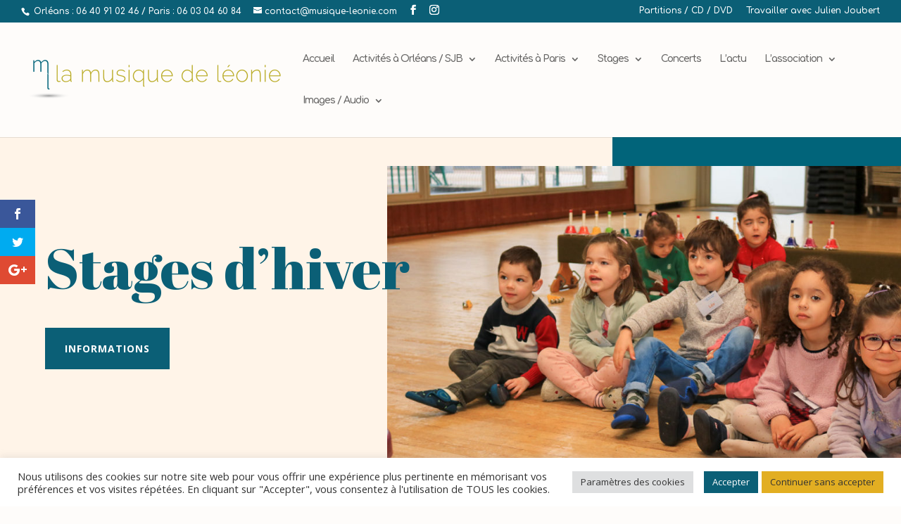

--- FILE ---
content_type: text/css
request_url: https://musique-leonie.com/v2/wp-content/et-cache/26653/et-core-unified-26653.min.css?ver=1767731196
body_size: 7
content:
#blanc a{color:#fff}.max350{max-height:530px}.et_pb_slide_description{padding:100px 0px 300px 0px}.border1{border:1px solid #ccc;border-radius:6px;padding:10px 5px;background-color:lightgrey}.dr-inline-buttons .et_pb_button_module_wrapper{display:inline-block}.rond{border:1px solid #ccc;border-radius:6px}.margebas{padding:100px 5px}woocommerce div.product p.price,.woocommerce-page div.product p.price{color:#EA9000}.tooltips{text-decoration:none;border-bottom:dotted 1px #f2a900;font-weight:bold}.woocommerce .woocommerce-breadcrumb{margin:2em;padding:0;font-size:1.2em;color:#EA9000}.woocommerce .woocommerce-breadcrumb a{color:#EA9000}a.loupe:hover{text-decoration:underline}.sku_wrapper{display:none}.et_pb_sidebar_0{border:0px solid red;max-height:35px}.et_pb_widget li a.rsswidget{font-size:120%;color:#f2a900;display:block;clear:both}span.rss-date{font-size:90%;color:lightgrey;margin-bottom:10px}.et_pb_widget_area_right{border-left:1px solid rgba(0,0,0,0.0);padding-left:0px}img.rss-widget-icon{display:none}p.demo_store{position:fixed;top:0;left:0;right:0;margin:0;width:100%;font-size:1em;padding:1em;text-align:center;background-color:#00697C;color:#fff;z-index:99998;box-shadow:0 1px 1em rgba(0,0,0,.2)}p.demo_store a{color:#fff;font-weight:bold;text-decoration:underline}

--- FILE ---
content_type: text/css
request_url: https://musique-leonie.com/v2/wp-content/et-cache/26653/et-core-unified-tb-14092-deferred-26653.min.css?ver=1767731197
body_size: 1645
content:
.et_pb_section_0_tb_footer.et_pb_section{background-color:#fefcfa!important}.et_pb_row_0_tb_footer.et_pb_row{padding-top:66px!important;padding-right:40px!important;padding-bottom:66px!important;padding-left:40px!important;padding-top:66px;padding-right:40px;padding-bottom:66px;padding-left:40px}.et_pb_row_0_tb_footer{box-shadow:0px 40px 80px -6px rgba(131,146,167,0.15)}.et_pb_text_0_tb_footer h3,.et_pb_contact_form_0_tb_footer.et_pb_contact_form_container h1,.et_pb_contact_form_0_tb_footer.et_pb_contact_form_container h2.et_pb_contact_main_title,.et_pb_contact_form_0_tb_footer.et_pb_contact_form_container h3.et_pb_contact_main_title,.et_pb_contact_form_0_tb_footer.et_pb_contact_form_container h4.et_pb_contact_main_title,.et_pb_contact_form_0_tb_footer.et_pb_contact_form_container h5.et_pb_contact_main_title,.et_pb_contact_form_0_tb_footer.et_pb_contact_form_container h6.et_pb_contact_main_title{font-size:26px}.et_pb_signup_0_tb_footer.et_pb_subscribe .et_pb_newsletter_form .et_pb_newsletter_result h2{color:#000000!important}.et_pb_signup_0_tb_footer .et_pb_newsletter_form p input[type="text"],.et_pb_signup_0_tb_footer .et_pb_newsletter_form p textarea,.et_pb_signup_0_tb_footer .et_pb_newsletter_form p select,.et_pb_signup_0_tb_footer .et_pb_newsletter_form p .input[type="radio"]+label i,.et_pb_signup_0_tb_footer .et_pb_newsletter_form p .input[type="checkbox"]+label i{border-radius:0px 0px 0px 0px;overflow:hidden}.et_pb_signup_0_tb_footer.et_pb_subscribe{padding-top:0px!important;margin-top:-20px!important}body #page-container .et_pb_section .et_pb_signup_0_tb_footer.et_pb_subscribe .et_pb_newsletter_button.et_pb_button{color:#ffffff!important;border-width:0px!important;border-radius:0px;letter-spacing:4px;font-size:14px;font-family:'Comfortaa',display!important;font-weight:700!important;text-transform:uppercase!important;padding-right:2em;padding-left:0.7em;background-color:#0b5f76;padding-top:15px!important;padding-bottom:15px!important}body #page-container .et_pb_section .et_pb_signup_0_tb_footer.et_pb_subscribe .et_pb_newsletter_button.et_pb_button:hover:after{margin-left:.3em;left:auto;margin-left:.3em}body #page-container .et_pb_section .et_pb_signup_0_tb_footer.et_pb_subscribe .et_pb_newsletter_button.et_pb_button:after{line-height:inherit;font-size:inherit!important;opacity:1;margin-left:.3em;left:auto;font-family:ETmodules!important;font-weight:400!important}.et_pb_signup_0_tb_footer .et_pb_newsletter_form p input[type="text"],.et_pb_signup_0_tb_footer .et_pb_newsletter_form p textarea,.et_pb_signup_0_tb_footer .et_pb_newsletter_form p select,.et_pb_signup_0_tb_footer .et_pb_newsletter_form p .input[type="checkbox"]+label i,.et_pb_signup_0_tb_footer .et_pb_newsletter_form p .input[type="radio"]+label i{background-color:rgba(36,46,66,0.05)}.et_pb_contact_form_0_tb_footer.et_pb_contact_form_container .input,.et_pb_contact_form_0_tb_footer.et_pb_contact_form_container .input[type="checkbox"]+label i,.et_pb_contact_form_0_tb_footer.et_pb_contact_form_container .input[type="radio"]+label i{border-width:2px;border-color:rgba(0,0,0,0.06)}.et_pb_contact_form_0_tb_footer.et_pb_contact_form_container{padding-top:0px;margin-top:-20px!important}body #page-container .et_pb_section .et_pb_contact_form_0_tb_footer.et_pb_contact_form_container.et_pb_module .et_pb_button{color:#ffffff!important;border-width:8px!important;border-color:rgba(0,0,0,0);border-radius:0px;letter-spacing:2px;font-size:14px;font-family:'Comfortaa',display!important;text-transform:uppercase!important;background-color:#0b5f76!important}body #page-container .et_pb_section .et_pb_contact_form_0_tb_footer.et_pb_contact_form_container.et_pb_module .et_pb_button:after{font-size:1.6em}body.et_button_custom_icon #page-container .et_pb_contact_form_0_tb_footer.et_pb_contact_form_container.et_pb_module .et_pb_button:after{font-size:14px}.et_pb_contact_form_0_tb_footer .input,.et_pb_contact_form_0_tb_footer .input[type="checkbox"]+label i,.et_pb_contact_form_0_tb_footer .input[type="radio"]+label i{background-color:rgba(0,0,0,0)}.et_pb_section_1_tb_footer.et_pb_section{padding-top:30px;padding-bottom:0px;background-color:#383838!important}.et_pb_image_0_tb_footer{text-align:center}.et_pb_row_2_tb_footer.et_pb_row{margin-top:2px!important;margin-right:auto!important;margin-bottom:30px!important;margin-left:auto!important}.et_pb_code_0_tb_footer{padding-top:0px;padding-bottom:0px;margin-top:0px!important;margin-bottom:0px!important}.et_pb_text_1_tb_footer h1,.et_pb_text_2_tb_footer h1,.et_pb_text_3_tb_footer h1,.et_pb_text_4_tb_footer h1{font-size:60px}.et_pb_text_1_tb_footer h2,.et_pb_text_2_tb_footer h2,.et_pb_text_3_tb_footer h2,.et_pb_text_4_tb_footer h2{font-size:50px}.et_pb_text_1_tb_footer h3,.et_pb_text_2_tb_footer h3,.et_pb_text_3_tb_footer h3,.et_pb_text_4_tb_footer h3{font-size:40px}.et_pb_text_1_tb_footer h4,.et_pb_text_2_tb_footer h4,.et_pb_text_3_tb_footer h4,.et_pb_text_4_tb_footer h4{font-size:30px}.et_pb_text_1_tb_footer h5,.et_pb_text_2_tb_footer h5,.et_pb_text_3_tb_footer h5,.et_pb_text_4_tb_footer h5{font-size:24px}.et_pb_text_1_tb_footer h6,.et_pb_text_2_tb_footer h6,.et_pb_text_3_tb_footer h6,.et_pb_text_4_tb_footer h6{font-family:'Comfortaa',display;font-weight:700;text-transform:uppercase;font-size:18px;color:#ffffff!important;line-height:1.3em}.et_pb_text_1_tb_footer,.et_pb_text_2_tb_footer,.et_pb_text_3_tb_footer{margin-bottom:10px!important}.et_pb_blurb_0_tb_footer.et_pb_blurb,.et_pb_blurb_4_tb_footer.et_pb_blurb,.et_pb_blurb_8_tb_footer.et_pb_blurb{font-family:'Poppins',Helvetica,Arial,Lucida,sans-serif;font-weight:300;font-size:16px;color:#b1b1b1!important}.et_pb_blurb_0_tb_footer.et_pb_blurb .et_pb_blurb_description a,.et_pb_blurb_1_tb_footer.et_pb_blurb .et_pb_blurb_description a:hover,.et_pb_blurb_2_tb_footer.et_pb_blurb .et_pb_blurb_description a:hover,.et_pb_blurb_3_tb_footer.et_pb_blurb .et_pb_blurb_description a:hover,.et_pb_sidebar_0_tb_footer.et_pb_widget_area:hover,.et_pb_sidebar_0_tb_footer.et_pb_widget_area li:hover,.et_pb_sidebar_0_tb_footer.et_pb_widget_area li:hover:before,.et_pb_sidebar_0_tb_footer.et_pb_widget_area a:hover,.et_pb_blurb_4_tb_footer.et_pb_blurb .et_pb_blurb_description a,.et_pb_blurb_5_tb_footer.et_pb_blurb .et_pb_blurb_description a:hover,.et_pb_blurb_6_tb_footer.et_pb_blurb .et_pb_blurb_description a:hover,.et_pb_blurb_7_tb_footer.et_pb_blurb .et_pb_blurb_description a:hover,.et_pb_sidebar_1_tb_footer.et_pb_widget_area:hover,.et_pb_sidebar_1_tb_footer.et_pb_widget_area li:hover,.et_pb_sidebar_1_tb_footer.et_pb_widget_area li:hover:before,.et_pb_sidebar_1_tb_footer.et_pb_widget_area a:hover,.et_pb_blurb_8_tb_footer.et_pb_blurb .et_pb_blurb_description a,.et_pb_blurb_9_tb_footer.et_pb_blurb .et_pb_blurb_description a:hover,.et_pb_blurb_10_tb_footer.et_pb_blurb .et_pb_blurb_description a:hover,.et_pb_blurb_11_tb_footer.et_pb_blurb .et_pb_blurb_description a:hover,.et_pb_blurb_12_tb_footer.et_pb_blurb .et_pb_blurb_description a:hover,.et_pb_blurb_13_tb_footer.et_pb_blurb .et_pb_blurb_description a:hover,.et_pb_blurb_14_tb_footer.et_pb_blurb .et_pb_blurb_description a:hover,.et_pb_text_5_tb_footer.et_pb_text,.et_pb_text_6_tb_footer.et_pb_text,.et_pb_text_7_tb_footer.et_pb_text{color:#ffffff!important}.et_pb_blurb_0_tb_footer.et_pb_blurb .et_pb_main_blurb_image,.et_pb_blurb_1_tb_footer.et_pb_blurb .et_pb_main_blurb_image,.et_pb_blurb_2_tb_footer.et_pb_blurb .et_pb_main_blurb_image,.et_pb_blurb_3_tb_footer.et_pb_blurb .et_pb_main_blurb_image,.et_pb_blurb_4_tb_footer.et_pb_blurb .et_pb_main_blurb_image,.et_pb_blurb_5_tb_footer.et_pb_blurb .et_pb_main_blurb_image,.et_pb_blurb_6_tb_footer.et_pb_blurb .et_pb_main_blurb_image,.et_pb_blurb_7_tb_footer.et_pb_blurb .et_pb_main_blurb_image,.et_pb_blurb_8_tb_footer.et_pb_blurb .et_pb_main_blurb_image,.et_pb_blurb_9_tb_footer.et_pb_blurb .et_pb_main_blurb_image,.et_pb_blurb_10_tb_footer.et_pb_blurb .et_pb_main_blurb_image,.et_pb_blurb_11_tb_footer.et_pb_blurb .et_pb_main_blurb_image,.et_pb_blurb_12_tb_footer.et_pb_blurb .et_pb_main_blurb_image,.et_pb_blurb_13_tb_footer.et_pb_blurb .et_pb_main_blurb_image,.et_pb_blurb_14_tb_footer.et_pb_blurb .et_pb_main_blurb_image{width:10px;margin-bottom:0}.et_pb_blurb_0_tb_footer.et_pb_blurb .et_pb_blurb_content,.et_pb_blurb_1_tb_footer.et_pb_blurb .et_pb_blurb_content,.et_pb_blurb_2_tb_footer.et_pb_blurb .et_pb_blurb_content,.et_pb_blurb_3_tb_footer.et_pb_blurb .et_pb_blurb_content,.et_pb_blurb_4_tb_footer.et_pb_blurb .et_pb_blurb_content,.et_pb_blurb_5_tb_footer.et_pb_blurb .et_pb_blurb_content,.et_pb_blurb_6_tb_footer.et_pb_blurb .et_pb_blurb_content,.et_pb_blurb_7_tb_footer.et_pb_blurb .et_pb_blurb_content,.et_pb_blurb_8_tb_footer.et_pb_blurb .et_pb_blurb_content,.et_pb_blurb_9_tb_footer.et_pb_blurb .et_pb_blurb_content,.et_pb_blurb_10_tb_footer.et_pb_blurb .et_pb_blurb_content,.et_pb_blurb_11_tb_footer.et_pb_blurb .et_pb_blurb_content,.et_pb_blurb_12_tb_footer.et_pb_blurb .et_pb_blurb_content,.et_pb_blurb_13_tb_footer.et_pb_blurb .et_pb_blurb_content,.et_pb_blurb_14_tb_footer.et_pb_blurb .et_pb_blurb_content{display:flex;align-items:center}.et_pb_blurb_0_tb_footer .et-pb-icon,.et_pb_blurb_1_tb_footer .et-pb-icon,.et_pb_blurb_2_tb_footer .et-pb-icon,.et_pb_blurb_3_tb_footer .et-pb-icon,.et_pb_blurb_4_tb_footer .et-pb-icon,.et_pb_blurb_5_tb_footer .et-pb-icon,.et_pb_blurb_6_tb_footer .et-pb-icon,.et_pb_blurb_7_tb_footer .et-pb-icon,.et_pb_blurb_8_tb_footer .et-pb-icon,.et_pb_blurb_9_tb_footer .et-pb-icon,.et_pb_blurb_10_tb_footer .et-pb-icon,.et_pb_blurb_11_tb_footer .et-pb-icon,.et_pb_blurb_12_tb_footer .et-pb-icon,.et_pb_blurb_13_tb_footer .et-pb-icon,.et_pb_blurb_14_tb_footer .et-pb-icon{font-size:16px;color:#ffffff;font-family:ETmodules!important;font-weight:400!important}.et_pb_blurb_0_tb_footer .et_pb_blurb_content,.et_pb_blurb_1_tb_footer .et_pb_blurb_content,.et_pb_blurb_2_tb_footer .et_pb_blurb_content,.et_pb_blurb_3_tb_footer .et_pb_blurb_content,.et_pb_blurb_4_tb_footer .et_pb_blurb_content,.et_pb_blurb_5_tb_footer .et_pb_blurb_content,.et_pb_blurb_6_tb_footer .et_pb_blurb_content,.et_pb_blurb_7_tb_footer .et_pb_blurb_content,.et_pb_blurb_8_tb_footer .et_pb_blurb_content,.et_pb_blurb_9_tb_footer .et_pb_blurb_content,.et_pb_blurb_10_tb_footer .et_pb_blurb_content,.et_pb_blurb_11_tb_footer .et_pb_blurb_content,.et_pb_blurb_12_tb_footer .et_pb_blurb_content,.et_pb_blurb_13_tb_footer .et_pb_blurb_content,.et_pb_blurb_14_tb_footer .et_pb_blurb_content{max-width:100%}.et_pb_blurb_1_tb_footer.et_pb_blurb,.et_pb_blurb_2_tb_footer.et_pb_blurb,.et_pb_blurb_3_tb_footer.et_pb_blurb,.et_pb_blurb_5_tb_footer.et_pb_blurb,.et_pb_blurb_6_tb_footer.et_pb_blurb,.et_pb_blurb_7_tb_footer.et_pb_blurb,.et_pb_blurb_9_tb_footer.et_pb_blurb,.et_pb_blurb_10_tb_footer.et_pb_blurb,.et_pb_blurb_11_tb_footer.et_pb_blurb,.et_pb_blurb_12_tb_footer.et_pb_blurb,.et_pb_blurb_13_tb_footer.et_pb_blurb,.et_pb_blurb_14_tb_footer.et_pb_blurb{font-family:'Poppins',Helvetica,Arial,Lucida,sans-serif;font-weight:300;font-size:16px;color:#b1b1b1!important;margin-bottom:1em!important}.et_pb_blurb_1_tb_footer.et_pb_blurb .et_pb_blurb_description a,.et_pb_blurb_2_tb_footer.et_pb_blurb .et_pb_blurb_description a,.et_pb_blurb_3_tb_footer.et_pb_blurb .et_pb_blurb_description a,.et_pb_blurb_5_tb_footer.et_pb_blurb .et_pb_blurb_description a,.et_pb_blurb_6_tb_footer.et_pb_blurb .et_pb_blurb_description a,.et_pb_blurb_7_tb_footer.et_pb_blurb .et_pb_blurb_description a,.et_pb_blurb_9_tb_footer.et_pb_blurb .et_pb_blurb_description a,.et_pb_blurb_10_tb_footer.et_pb_blurb .et_pb_blurb_description a,.et_pb_blurb_11_tb_footer.et_pb_blurb .et_pb_blurb_description a,.et_pb_blurb_12_tb_footer.et_pb_blurb .et_pb_blurb_description a,.et_pb_blurb_13_tb_footer.et_pb_blurb .et_pb_blurb_description a,.et_pb_blurb_14_tb_footer.et_pb_blurb .et_pb_blurb_description a{color:#b1b1b1!important;transition:color 300ms ease 0ms}.et_pb_sidebar_0_tb_footer.et_pb_widget_area,.et_pb_sidebar_0_tb_footer.et_pb_widget_area li,.et_pb_sidebar_0_tb_footer.et_pb_widget_area li:before,.et_pb_sidebar_0_tb_footer.et_pb_widget_area a,.et_pb_sidebar_1_tb_footer.et_pb_widget_area,.et_pb_sidebar_1_tb_footer.et_pb_widget_area li,.et_pb_sidebar_1_tb_footer.et_pb_widget_area li:before,.et_pb_sidebar_1_tb_footer.et_pb_widget_area a{font-family:'Poppins',Helvetica,Arial,Lucida,sans-serif;font-weight:300;color:#cccccc!important;transition:color 300ms ease 0ms}.et_pb_text_4_tb_footer{font-weight:300;margin-bottom:10px!important}.et_pb_social_media_follow .et_pb_social_media_follow_network_2_tb_footer.et_pb_social_icon .icon:before{color:#01647a}ul.et_pb_social_media_follow_0_tb_footer{margin-top:24px!important}.et_pb_social_media_follow_0_tb_footer li a.icon:before{transition:color 300ms ease 0ms}.et_pb_social_media_follow_0_tb_footer li.et_pb_social_icon a.icon:before{color:#0b5f76}.et_pb_social_media_follow_0_tb_footer li.et_pb_social_icon a.icon:hover:before{color:#ffffff}.et_pb_row_3_tb_footer{background-color:#0b5f76}.et_pb_row_3_tb_footer,body #page-container .et-db #et-boc .et-l .et_pb_row_3_tb_footer.et_pb_row,body.et_pb_pagebuilder_layout.single #page-container #et-boc .et-l .et_pb_row_3_tb_footer.et_pb_row,body.et_pb_pagebuilder_layout.single.et_full_width_page #page-container #et-boc .et-l .et_pb_row_3_tb_footer.et_pb_row{width:100%;max-width:100%}.et_pb_column_7_tb_footer,.et_pb_column_8_tb_footer{display:flex;align-items:center;justify-content:space-between}.et_pb_text_5_tb_footer,.et_pb_text_6_tb_footer,.et_pb_text_7_tb_footer{font-family:'Poppins',Helvetica,Arial,Lucida,sans-serif;font-weight:300;font-size:16px;margin-bottom:0px!important}.et_pb_text_5_tb_footer.et_pb_text a,.et_pb_text_7_tb_footer.et_pb_text a{color:#FFFFFF!important}.et_pb_text_5_tb_footer h6,.et_pb_text_6_tb_footer h6,.et_pb_text_7_tb_footer h6{line-height:1.3em}.et_pb_social_media_follow_network_0_tb_footer a.icon{background-color:#ffffff!important;transition:background-color 300ms ease 0ms,background-image 300ms ease 0ms}.et_pb_social_media_follow_network_0_tb_footer a.icon:hover,.et_pb_social_media_follow_network_1_tb_footer a.icon:hover{background-image:initial!important;background-color:#e2ae22!important}.et_pb_social_media_follow_network_0_tb_footer,.et_pb_social_media_follow_network_1_tb_footer{margin-bottom:0px!important}.et_pb_social_media_follow_network_1_tb_footer a.icon{background-color:#FFFFFF!important;transition:background-color 300ms ease 0ms,background-image 300ms ease 0ms}.et_pb_social_media_follow_network_2_tb_footer a.icon{background-color:#FFFFFF!important}.et_pb_row_3_tb_footer.et_pb_row{padding-top:20px!important;padding-right:10%!important;padding-bottom:20px!important;padding-left:10%!important;margin-left:auto!important;margin-right:auto!important;padding-top:20px;padding-right:10%;padding-bottom:20px;padding-left:10%}@media only screen and (max-width:980px){body #page-container .et_pb_section .et_pb_signup_0_tb_footer.et_pb_subscribe .et_pb_newsletter_button.et_pb_button:after{line-height:inherit;font-size:inherit!important;margin-left:.3em;left:auto;display:inline-block;opacity:1;content:attr(data-icon);font-family:ETmodules!important;font-weight:400!important}body #page-container .et_pb_section .et_pb_signup_0_tb_footer.et_pb_subscribe .et_pb_newsletter_button.et_pb_button:before{display:none}body #page-container .et_pb_section .et_pb_signup_0_tb_footer.et_pb_subscribe .et_pb_newsletter_button.et_pb_button:hover:after{margin-left:.3em;left:auto;margin-left:.3em}body #page-container .et_pb_section .et_pb_contact_form_0_tb_footer.et_pb_contact_form_container.et_pb_module .et_pb_button:after{display:inline-block;opacity:0}body #page-container .et_pb_section .et_pb_contact_form_0_tb_footer.et_pb_contact_form_container.et_pb_module .et_pb_button:hover:after{opacity:1}.et_pb_image_0_tb_footer .et_pb_image_wrap img{width:auto}.et_pb_text_1_tb_footer h1,.et_pb_text_2_tb_footer h1,.et_pb_text_3_tb_footer h1,.et_pb_text_4_tb_footer h1{font-size:50px}.et_pb_text_1_tb_footer h2,.et_pb_text_2_tb_footer h2,.et_pb_text_3_tb_footer h2,.et_pb_text_4_tb_footer h2{font-size:40px}.et_pb_text_1_tb_footer h3,.et_pb_text_2_tb_footer h3,.et_pb_text_3_tb_footer h3,.et_pb_text_4_tb_footer h3{font-size:36px}.et_pb_text_1_tb_footer h4,.et_pb_text_2_tb_footer h4,.et_pb_text_3_tb_footer h4,.et_pb_text_4_tb_footer h4{font-size:26px}.et_pb_text_1_tb_footer h5,.et_pb_text_2_tb_footer h5,.et_pb_text_3_tb_footer h5,.et_pb_text_4_tb_footer h5{font-size:22px}}@media only screen and (min-width:768px) and (max-width:980px){.et_pb_column_7_tb_footer,.et_pb_column_8_tb_footer{display:flex;align-items:center;justify-content:space-between}}@media only screen and (max-width:767px){.et_pb_row_0_tb_footer.et_pb_row{padding-top:40px!important;padding-bottom:40px!important;padding-top:40px!important;padding-bottom:40px!important}body #page-container .et_pb_section .et_pb_signup_0_tb_footer.et_pb_subscribe .et_pb_newsletter_button.et_pb_button:after{line-height:inherit;font-size:inherit!important;margin-left:.3em;left:auto;display:inline-block;opacity:1;content:attr(data-icon);font-family:ETmodules!important;font-weight:400!important}body #page-container .et_pb_section .et_pb_signup_0_tb_footer.et_pb_subscribe .et_pb_newsletter_button.et_pb_button:before{display:none}body #page-container .et_pb_section .et_pb_signup_0_tb_footer.et_pb_subscribe .et_pb_newsletter_button.et_pb_button:hover:after{margin-left:.3em;left:auto;margin-left:.3em}body #page-container .et_pb_section .et_pb_contact_form_0_tb_footer.et_pb_contact_form_container.et_pb_module .et_pb_button:after{display:inline-block;opacity:0}body #page-container .et_pb_section .et_pb_contact_form_0_tb_footer.et_pb_contact_form_container.et_pb_module .et_pb_button:hover:after{opacity:1}.et_pb_image_0_tb_footer .et_pb_image_wrap img{width:auto}.et_pb_text_1_tb_footer h1,.et_pb_text_2_tb_footer h1,.et_pb_text_3_tb_footer h1,.et_pb_text_4_tb_footer h1{font-size:40px}.et_pb_text_1_tb_footer h2,.et_pb_text_2_tb_footer h2,.et_pb_text_3_tb_footer h2,.et_pb_text_4_tb_footer h2{font-size:30px}.et_pb_text_1_tb_footer h3,.et_pb_text_2_tb_footer h3,.et_pb_text_3_tb_footer h3,.et_pb_text_4_tb_footer h3{font-size:32px}.et_pb_text_1_tb_footer h4,.et_pb_text_2_tb_footer h4,.et_pb_text_3_tb_footer h4,.et_pb_text_4_tb_footer h4{font-size:22px}.et_pb_text_1_tb_footer h5,.et_pb_text_2_tb_footer h5,.et_pb_text_3_tb_footer h5,.et_pb_text_4_tb_footer h5{font-size:20px}.et_pb_column_7_tb_footer,.et_pb_column_8_tb_footer{display:block}.et_pb_text_5_tb_footer,.et_pb_text_6_tb_footer,.et_pb_text_7_tb_footer{margin-bottom:10px!important}}

--- FILE ---
content_type: application/x-javascript
request_url: https://musique-leonie.com/v2/wp-content/plugins/modula-best-grid-gallery/includes/divi-extension/scripts/frontend-bundle.min.js
body_size: -179
content:
!(function (n) {
	var t = {};
	function r(e) {
		if (t[e]) return t[e].exports;
		var o = (t[e] = { i: e, l: !1, exports: {} });
		return n[e].call(o.exports, o, o.exports, r), (o.l = !0), o.exports;
	}
	(r.m = n),
		(r.c = t),
		(r.d = function (n, t, e) {
			r.o(n, t) ||
				Object.defineProperty(n, t, {
					configurable: !1,
					enumerable: !0,
					get: e,
				});
		}),
		(r.n = function (n) {
			var t =
				n && n.__esModule
					? function () {
							return n.default;
					  }
					: function () {
							return n;
					  };
			return r.d(t, 'a', t), t;
		}),
		(r.o = function (n, t) {
			return Object.prototype.hasOwnProperty.call(n, t);
		}),
		(r.p = '/'),
		r((r.s = 11));
})([
	function (n, t) {},
	function (n, t) {},
	,
	,
	,
	,
	,
	,
	,
	,
	,
	function (n, t, r) {
		r(1), r(0), (n.exports = r(12));
	},
	function (n, t) {
		jQuery(function (n) {});
	},
]);
